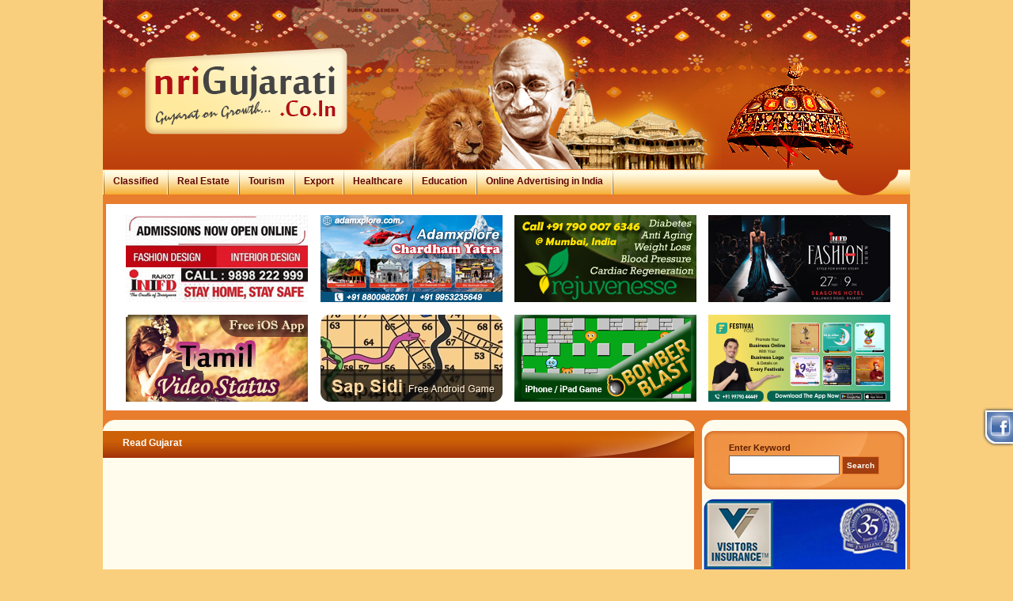

--- FILE ---
content_type: text/html
request_url: https://www.nrigujarati.co.in/16/readgujbanner/times-of-india.html
body_size: 10659
content:
<!DOCTYPE html PUBLIC "-//W3C//DTD XHTML 1.0 Transitional//EN" "http://www.w3.org/TR/xhtml1/DTD/xhtml1-transitional.dtd">
<html xmlns="http://www.w3.org/1999/xhtml">
<head>
<meta http-equiv="Content-Type" content="text/html; charset=utf-8"/>
<title>NriGujarati</title>
	<link rel="canonical" href="https://www.nrigujarati.co.in/16/readgujbanner/times-of-india.html" />
<meta name="description" content="NriGujarati"/>
<meta name="keywords" content="NriGujarati"/>
<meta name="verify-v1" content="R3hA/IHk6Y/9oZQ0LlkK0edeTqiCMKHwJGXGSZ3zO9A="/>
<link href="../../css/css.css" rel="stylesheet" type="text/css"/>
<link href="../../css/calendar-win2k-1.css" rel="stylesheet" type="text/css"/>
<script type="text/JavaScript" src="../../js/login.js"></script>
<script language="javascript" src="../../js/calendar.js"></script>
<script language="javascript" src="../../js/calendar-en.js"></script>
<script language="javascript" src="../../js/calendar-setup.js"></script>
<script language="javascript">
function callallfunction()
{
	//changeImg('0');
	//changeBid();
	changeRightAd1();
	changeRightAd2();
	changeRightAd3();
	//changeleftkhanaAd1();
	//changeleftkhanaAd2();
}
</script>
</head>
<body onload="callallfunction();">
<div class="shp_side_button1"><a href="http://www.facebook.com/nrigujarati.co.in" target="_blank"><img src="../../images/facebook-icon.png" border="0"/></a></div>
<!--<div class="HappyUttarayan"></div>-->
<!--<div class="ValentineDay"></div>-->
<!--<div class="HappyHoli"></div>-->
	<!--div class="MarryChristmas"></div>
	<div class="HappyUttarayan"></div-->
	<div id="SiteContainer">
	  	<div class="Header">
			<div class="RightUmbrella"></div>
	  	  	<a href="/"><div class="Logo"></div></a>
			<!--<div class="Diwali"><a href="http://www.nrigujarati.co.in/Topic/530/1/makar-sankranti-festival-2013-uttarayan-festival-in-gujarat-2013-dates.html" target="_blank"><img src="https://www.nrigujarati.co.in/images/happyuttarayan.png" width="149" height="214" alt="happyuttarayan" title="happyuttarayan" border="0" /></a></div>-->
		 <!--  <div class="Diwali" style="right:280px; top:0px;"><a href="http://www.nrigujarati.co.in/Topic/275/1/diwali-holidays-2012-diwali-holiday-calendar-india.html" target="_blank"><img src="https://www.nrigujarati.co.in/images/happy-diwali.gif" width="125" height="103" alt="Happy  Diwali" title="Happy Diwali" border="0" /></a></div>	-->
    <div class="HeaderImage"></div>
			<div class="MenuBg">
		   <!--div class="contactid"><a href="#"><img src="https://www.nrigujarati.co.in/images/contact-id-img.png" alt="" border="0" usemap="#Map" />
        <map name="Map">
          <area shape="rect" coords="23,14,306,34" href="http://www.nrigujarati.co.in/Topic/289/1/vilasrao-deshmukh-died-today-latest-news-2012-at-chennai.html" target="_blank">
          <area shape="rect" coords="325,15,529,34" href="http://www.nrigujarati.co.in/Topic/290/1/vilasrao-deshmukh-died-former-maharashtra-chief-minister-of-congress.html" target="_blank">
        </map>
	</a></div-->
			<div class="CorporateTopLeft">&nbsp;</div>
				<div class="TopMenu">
					<img src="../../images/menu-pipe.gif" alt="Nri Gujarati" class="ImgMiddle"/>
					<a class="MenuText" href="../../classified.html" target="_blank">Classified</a>
					<img src="../../images/menu-pipe.gif" alt="Nri Gujarati" class="ImgMiddle"/>
					<a class="MenuText" href="../../realestate.html" target="_blank">Real Estate</a>
					<img src="../../images/menu-pipe.gif" alt="Nri Gujarati" class="ImgMiddle"/>
					<a class="MenuText" href="../../tourism.html" target="_blank">Tourism</a>
					<img src="../../images/menu-pipe.gif" alt="Nri Gujarati" class="ImgMiddle"/>
					<a class="MenuText" href="../../export.html" target="_blank">Export</a>
					<img src="../../images/menu-pipe.gif" alt="Nri Gujarati" class="ImgMiddle"/>
					<a class="MenuText" href="../../healthcare.html" target="_blank">Healthcare</a>
					<img src="../../images/menu-pipe.gif" alt="Nri Gujarati" class="ImgMiddle"/> 
					<!--<a class="MenuText" href="https://www.nrigujarati.co.in/matrimonial/" target="_blank">Matrimonial</a> !-->
					<a class="MenuText" href="../../education.html" target="_blank">Education</a>
					<img src="../../images/menu-pipe.gif" alt="Nri Gujarati" class="ImgMiddle"/>
					<a class="MenuText" href="../../online-advertising-in-india-internet-marketing-web-digital.html" target="_blank">Online Advertising in India</a>
					<img src="../../images/menu-pipe.gif" alt="Nri Gujarati" class="ImgMiddle"/>
                      <!-- <img src="https://www.nrigujarati.co.in/images/menu-pipe.gif" alt="Nri Gujarati" class="ImgMiddle" />
        <a class="MenuText" href="http://www.nrigujarati.co.in/realestate/2/propertydevelopers/ahmedabad_builders.html"  target="_blank">Property in Ahmedabad</a>-->
					<!--<img src="https://www.nrigujarati.co.in/images/menu-pipe.gif" alt="Nri Gujarati" class="ImgMiddle" />
					<a class="MenuText" href="https://www.nrigujarati.co.in/shopping/" target="_blank">Shopping</a>-->
				  </div>
			</div>
		</div>
		<div id="AllColum">
			<div class="topfouradvertisebanner">
  <table width="100%" cellpadding="0" border="0" cellspacing="1" align="center" style="border:none">
    <tr>
      <td width="25%" align="center">
	 	<script type="text/javascript">
			var startmit=0
			var endmit
			function changeAds_right_lastMit()
			{
										if (startmit%5==0)
						{
							html = '<a href="http://www.visitorsinsurance.com/?utm_source=website_name&utm_medium=banner&utm_campaign=visins" target="_blank"><img border="0" src="https://www.nrigujarati.co.in/ads_image/usa1.jpg" width="230" height="110" title="Parents Visiting USA"/></a>';
							document.getElementById("right_lastmit").innerHTML = html;
						}
												if (startmit%5==1)
						{
							html = '<a href="http://www.visitorsinsurance.com/?utm_source=website_name&utm_medium=banner&utm_campaign=visins" target="_blank"><img border="0" src="https://www.nrigujarati.co.in/ads_image/usa2.png" width="230" height="110" title="Parents Visiting USA"/></a>';
							document.getElementById("right_lastmit").innerHTML = html;
						}
												if (startmit%5==2)
						{
							html = '<a href="http://www.visitorsinsurance.com/?utm_source=website_name&utm_medium=banner&utm_campaign=visins" target="_blank"><img border="0" src="https://www.nrigujarati.co.in/ads_image/usa3.png" width="230" height="110" title="Parents Visiting USA"/></a>';
							document.getElementById("right_lastmit").innerHTML = html;
						}
												if (startmit%5==3)
						{
							html = '<a href="http://www.visitorsinsurance.com/?utm_source=website_name&utm_medium=banner&utm_campaign=visins" target="_blank"><img border="0" src="https://www.nrigujarati.co.in/ads_image/usa4.png" width="230" height="110" title="Parents Visiting USA"/></a>';
							document.getElementById("right_lastmit").innerHTML = html;
						}
												if (startmit%5==4)
						{
							html = '<a href="http://www.visitorsinsurance.com/?utm_source=website_name&utm_medium=banner&utm_campaign=visins" target="_blank"><img border="0" src="https://www.nrigujarati.co.in/ads_image/usa5.png" width="230" height="110" title="Parents Visiting USA"/></a>';
							document.getElementById("right_lastmit").innerHTML = html;
						}
										startmit=startmit+1
				endmit=setTimeout("changeAds_right_lastMit()",7000);
			}
		</script>
		<span id="right_lastmit" style="height:122px;"></span>
		<script>//changeAds_right_lastMit();</script> 
          <a href="http://inifdrajkot.in/" target="_blank"> <img src="../../ads_image/inifd.png" alt="Likeit"/> </a>
      </td>
      <td width="25%" align="center">
	  			<script type="text/javascript">
			var startAshiana=0
			var endAshiana
			function change_Ashiana_Ad()
			{
									if (startAshiana%6==0)
					{
						html = '<a href="http://www.ahmedabad.hyatthotels.hyatt.com/en/hotel/activities/hotel-activities/Spa.html?src=AMDHY_web_NRIGUJARATI" target="_blank"><img border="0" src="https://www.nrigujarati.co.in/ads_image/230x110-PARK-HYATT.jpg" width="230" height="110" title="HYATT AHMEDABAD"/></a>';
						document.getElementById("AshianaAdPart").innerHTML = html;
					}
										if (startAshiana%6==1)
					{
						html = '<a href="http://www.ahmedabad.hyatthotels.hyatt.com/en/hotel/activities/hotel-activities/Spa.html?src=AMDHY_web_NRIGUJARATI" target="_blank"><img border="0" src="https://www.nrigujarati.co.in/ads_image/230x110-PARK-HYATT.jpg" width="230" height="110" title="HYATT AHMEDABAD"/></a>';
						document.getElementById("AshianaAdPart").innerHTML = html;
					}
								startAshiana=startAshiana+1
			endAshiana=setTimeout("change_Ashiana_Ad()",7000);
			}
			</script>
			<span id="AshianaAdPart" style="height:122px;"></span>
			<script>
				//change_Ashiana_Ad();
			</script>
            <a href="https://www.adamxplore.com/" target="_blank"> <img src="../../ads_image/adamxplore.png" alt="Char Dham Yatra" title="Char Dham Yatra"/> </a>
      </td>	   <td width="25%" align="center">
      <!--<a href="https://www.visitorsinsurance.com/" target="_blank"> <img src="https://www.nrigujarati.co.in/ads_image/usa.jpg" alt="Visitor Insurrance" title="Visitor Insurrance" /> </a>-->
					<script type="text/javascript">
			var startmitt=0
			var endmitt
			function changeAds_right_lastMitt()
			{
								if (startmitt%5==0)
					{
						html = '<a href="http://www.visitorsinsurance.com/?utm_source=website_name&utm_medium=banner&utm_campaign=visins" target="_blank"><img border="0" src="https://www.nrigujarati.co.in/ads_image/usa1.jpg" width="230" height="110" title="Parents Visiting USA"/></a>';
						document.getElementById("right_lastmitt").innerHTML = html;
					}
										if (startmitt%5==1)
					{
						html = '<a href="http://www.visitorsinsurance.com/?utm_source=website_name&utm_medium=banner&utm_campaign=visins" target="_blank"><img border="0" src="https://www.nrigujarati.co.in/ads_image/usa2.png" width="230" height="110" title="Parents Visiting USA"/></a>';
						document.getElementById("right_lastmitt").innerHTML = html;
					}
										if (startmitt%5==2)
					{
						html = '<a href="http://www.visitorsinsurance.com/?utm_source=website_name&utm_medium=banner&utm_campaign=visins" target="_blank"><img border="0" src="https://www.nrigujarati.co.in/ads_image/usa3.png" width="230" height="110" title="Parents Visiting USA"/></a>';
						document.getElementById("right_lastmitt").innerHTML = html;
					}
										if (startmitt%5==3)
					{
						html = '<a href="http://www.visitorsinsurance.com/?utm_source=website_name&utm_medium=banner&utm_campaign=visins" target="_blank"><img border="0" src="https://www.nrigujarati.co.in/ads_image/usa4.png" width="230" height="110" title="Parents Visiting USA"/></a>';
						document.getElementById("right_lastmitt").innerHTML = html;
					}
										if (startmitt%5==4)
					{
						html = '<a href="http://www.visitorsinsurance.com/?utm_source=website_name&utm_medium=banner&utm_campaign=visins" target="_blank"><img border="0" src="https://www.nrigujarati.co.in/ads_image/usa5.png" width="230" height="110" title="Parents Visiting USA"/></a>';
						document.getElementById("right_lastmitt").innerHTML = html;
					}
								startmitt=startmitt+1
			endmitt=setTimeout("changeAds_right_lastMitt()",7000);
			}
			</script>
			<span id="right_lastmitt" style="height:122px;"></span>
			<script>
				//changeAds_right_lastMitt();
			</script>
            <a href="https://rejuvenesse.in/" target="_blank"> <img src="../../ads_image/Master_Option_11_copy.png" alt="Rejuvenesse" title=""/> </a>
	  </td>
      <td width="25%" align="center">
	<script type="text/javascript">
		var startmjitt=0
		var endmjitt
		function changeAds_right_ramoji()
		{
						if (startmjitt%2==0)
				{
					html = '<a href="../../Topic/4573/1/fashion-mantra-lifestyle-exhibition-in-rajkot-at-imperial-palace-on-21-22-march-2016.html" target="_blank"><img border="0" src="https://www.nrigujarati.co.in/ads_image/fashion_mantra_1.jpg" width="230" height="110" title="Fashion Mantra"/></a>';
					document.getElementById("right_lastmjitt").innerHTML = html;
				}
								if (startmjitt%2==1)
				{
					html = '<a href="../../Topic/4572/1/fashion-mantra-lifestyle-exhibition-in-2016-ahmedabad-at-karnavati-club-on-18-19-march.html" target="_blank"><img border="0" src="https://www.nrigujarati.co.in/ads_image/fashion_mantra_2.jpg" width="230" height="110" title="Fashion Mantra"/></a>';
					document.getElementById("right_lastmjitt").innerHTML = html;
				}
						startmjitt=startmjitt+1
		endmjitt=setTimeout("changeAds_right_ramoji()",7000);
		}
		</script>
		<span id="right_lastmjitt" style="height:122px;"></span>
		<script>
			//changeAds_right_ramoji();
		</script>
		<a href="https://www.facebook.com/events/193375460271890" target="_blank"> <img src="../../ads_image/nri banner copy.jpg" alt="INIFD Rajkot Fashion Show" title=""/> </a>
		<!--<a href="https://play.google.com/store/apps/details?id=com.mazerunnergamekidspuzzlefree" target="_blank"> <img src="images/Maze_Game.jpg" alt="MAZE GAME" title="MAZE GAME" /> </a>-->
      </td>
    </tr>
  </table>
  <div class="clear"></div>
  <div class="toptwoadvertisement">
    <table width="100%" cellpadding="0" border="0" cellspacing="1" align="center" style="border:none">
      <tr>
        <td width="25%" align="center">
		  			<script type="text/javascript">
			var startjitt=0
			var endjitt
			function changeAds_right_swarn()
			{
								if (startjitt%3==0)
					{
						html = '<a href="../../Topic/4827/1/fashion-mantra-lifestyle-exhibition-2017-schedule-date-and-venue-details.html" target="_blank"><img border="0" src="https://www.nrigujarati.co.in/ads_image/2.jpg" title="Fashion Mantra 2016"/></a>';
						document.getElementById("right_swarn").innerHTML = html;
					}
										if (startjitt%3==1)
					{
						html = '<a href="../../Topic/4812/1/vivah-festival-2017-in-rajkot-jupiter-group-present-the-grand-wedding-exhibition.html" target="_blank"><img border="0" src="https://www.nrigujarati.co.in/ads_image/1-3.jpg" title="Vivah Festival 2017"/></a>';
						document.getElementById("right_swarn").innerHTML = html;
					}
										if (startjitt%3==2)
					{
						html = '<a href="../../Topic/4856/1/svum-2017-international-trade-show-in-rajkot-gujarat-explore-shaurashtra-and-kutch.html" target="_blank"><img border="0" src="https://www.nrigujarati.co.in/ads_image/svum_2017.jpg" title="SVUM 2017"/></a>';
						document.getElementById("right_swarn").innerHTML = html;
					}
								startjitt=startjitt+1
			endjitt=setTimeout("changeAds_right_swarn()",7000);
			}
			</script>
			<span id="right_swarn" style="height:122px;"></span>
			<script>//changeAds_right_swarn();</script>
           <a href="https://itunes.apple.com/us/app/tamil-status-video/id1437449273?mt=8" target="_blank"> <img src="../../ads_image/Tamil Status Video - Nri Banner copy.png" alt="Tamil Status Video" title="Tamil Status Video"/> </a>
	</td>
     <td width="25%" align="center"><a href="https://play.google.com/store/apps/details?id=com.SnakeandLadder_SapSidi&amp;hl=en" target="_blank"> <img src="../../ads_image/Sap Sidi Game.jpg" alt="Saap Sidi" title="sap sidi"/> </a>
     </td>
        <td width="25%" align="center">
			<script type="text/javascript">
			var startindex=0
			var endindex
			function change_My_Ads()
			{
								if (startindex%2==0)
					{
						html = '<a href="https://play.google.com/store/apps/details?id=bomberBlast.BombermanGameClassic.FreeDownload" target="_blank"><img border="0" src="https://www.nrigujarati.co.in/ads_image/banner.png" width="230" height="110" title="Android Game"/></a>';
						document.getElementById("second_row_third").innerHTML = html;
					}
										if (startindex%2==1)
					{
						html = '<a href="https://itunes.apple.com/us/app/bomber-blast-bomberman-game/id1183691909?ls=1&mt=8" target="_blank"><img border="0" src="https://www.nrigujarati.co.in/ads_image/IOSbanner.png" width="230" height="110" title="iPhone / iPad Game"/></a>';
						document.getElementById("second_row_third").innerHTML = html;
					}
								startindex=startindex+1
			endindex=setTimeout("change_My_Ads()",7000);
			}
			</script>
			<span id="second_row_third" style="height:122px;"></span>
			<script>//change_My_Ads();</script>
			<a href="https://itunes.apple.com/us/app/bomber-blast-bomberman-game/id1183691909?ls=1&amp;mt=8" target="_blank">
				<img src="../../ads_image/IOSbanner.png" title="iPhone / iPad Game"/>
			</a>
		</td>
		<td width="25%" align="center">
		<!--<a href="http://www.nrigujarati.co.in/Topic/874/1/indiseo-event-ahmedabad-2013-digital-marketing-social-media-summit.html" target="_blank"> <img src="https://www.nrigujarati.co.in/ads_image/indiginext2013banner.png" alt="" title="" /> </a> -->
		<!--<a href="http://ahmedabad.hyatthotels.hyatt.com/en/hotel/home.html" target="_blank"> <img src="https://www.nrigujarati.co.in/ads_image/hayyata.jpg" alt="" title="" /> </a> -->
		<!--<a href="http://www.nrigujarati.co.in/Topic/1717/1/season-4-lifestyle-exhibition-by-orchid-events-exhibitions-at-rajkot.html" target="_blank"> <img src="ads_image/rakhi-banner1.png" alt="Viram" title="Viram" /> </a>-->
			<!--<div class="advertisediv" style="background-color:#001A36">
			<script async src="//pagead2.googlesyndication.com/pagead/js/adsbygoogle.js"></script>
			    <ins class="adsbygoogle"
				 style="display:inline-block;width:200px;height:90px"
				 data-ad-client="ca-pub-5758687872206922"
				 data-ad-slot="4541150053"></ins>
		   	<script>
		    	(adsbygoogle = window.adsbygoogle || []).push({});
		    	</script>
			</div>-->
			<!--<a href="http://www.nrigujarati.co.in/online-advertising-in-india-internet-marketing-web-digital.html" target="_blank"> <img src="ads_image/4.jpg" alt="NRI Gujarati" title="NRI Gujarati" /> </a>-->
			<a href="https://play.google.com/store/apps/details?id=com.app.festivalpost" target="_blank"> <img src="../../ads_image/1.png" alt="Festival Post"/> </a>
        	</td>
	  </tr>
    </table>
  </div>
      	 <div class="clear"></div>
	</div>
		</div>
<div id="AllColum">
<div id="Right"> <br/>
  <script>
		function showhide(id)
		{
			if(id == "searchsamaj")
			{
				document.getElementById("searchgoogle").style.display = "none";
				document.getElementById("searchguruji").style.display = "none";
				document.getElementById("searchsamaj").style.display = "block";
			}
			if(id == "searchgoogle")
			{
				document.getElementById("searchsamaj").style.display = "none";
				document.getElementById("searchguruji").style.display = "none";
				document.getElementById("searchgoogle").style.display = "block";
			}
			if(id == "searchguruji")
			{
				document.getElementById("searchsamaj").style.display = "none";
				document.getElementById("searchguruji").style.display = "block";
				document.getElementById("searchgoogle").style.display = "none";
			}
		}
		</script>
  <div class="HomeSearch">
    <table border="0" width="235" align="center" cellspacing="0" cellpadding="0">
      <tr>
        <td colspan="3" align="center">          <div id="searchsamaj">
            <!--<form name="frm1" action="https://www.nrigujarati.co.in/search_keyword.php"  method="post" style="display:inline;">
					<table>
						<tr>
							<td colspan="2" align="left"><b>Enter Keyword</b></td>
						</tr>
						<tr>
							<td>
							<input type="hidden" name="SearchKey" value="nri" />
							<input type="text" name="keyword" value="" class="inputnowidth"/></td>
							<td><input type="submit" value="Search" class="HomeSearchBut" /></td>
						</tr>
					</table>
				</form>-->
            <form action="../../googlecustom.html" id="cse-search-box" style="display:inline;">
              <div align="center">
                <table>
                  <tr>
                    <td colspan="2" align="left"><b>Enter Keyword</b></td>
                  </tr>
                  <tr>
                    <td><input type="hidden" name="SearchKey" value="google"/>
                      <input type="hidden" name="cx" value="017803139281573751931:zsbg0gtfogq"/>
                      <input type="hidden" name="cof" value="FORID:11"/>
                      <input type="hidden" name="ie" value="UTF-8"/>
                      <input type="text" name="q" value="" class="google_serach"/>
                      <input type="submit" name="sa" class="searchinput" value="Search"/>
                      <script type="text/javascript" src="http://www.google.com/jsapi"></script>
                      <script type="text/javascript">google.load("elements", "1", {packages: "transliteration"});</script>
                      <script type="text/javascript" src="http://www.google.com/cse/t13n?form=cse-search-box&amp;t13n_langs=en"></script>
                      <script type="text/javascript" src="http://www.google.com/cse/brand?form=cse-search-box&amp;lang=en"></script>
                    </td>
                  </tr>
                </table>
              </div>
            </form>
          </div>
          <div id="searchgoogle" style="display:none;">
            <form action="../../googlecustom.html" id="cse-search-box" style="display:inline;">
              <div align="center">
                <table>
                  <tr>
                    <td colspan="2" align="left"><b>Enter Keyword</b></td>
                  </tr>
                  <tr>
                    <td><input type="hidden" name="SearchKey" value="google"/>
                      <input type="hidden" name="cx" value="017803139281573751931:zsbg0gtfogq"/>
                      <input type="hidden" name="cof" value="FORID:11"/>
                      <input type="hidden" name="ie" value="UTF-8"/>
                      <input type="text" name="q" value="" class="google_serach"/>
                      <input type="submit" name="sa" class="searchinput" value="Search"/>
                      <script type="text/javascript" src="http://www.google.com/jsapi"></script>
                      <script type="text/javascript">google.load("elements", "1", {packages: "transliteration"});</script>
                      <script type="text/javascript" src="http://www.google.com/cse/t13n?form=cse-search-box&amp;t13n_langs=en"></script>
                      <script type="text/javascript" src="http://www.google.com/cse/brand?form=cse-search-box&amp;lang=en"></script>
                    </td>
                  </tr>
                </table>
              </div>
            </form>
          </div>
          <div id="searchguruji" style="display:none;">
            <form action="../../gurujicustom.html" method="get" style="display:inline;">
              <div align="center">
                <table>
                  <tr>
                    <td colspan="2" align="left"><b>Enter Keyword</b></td>
                  </tr>
                  <tr>
                    <td><input type="hidden" name="SearchKey" value="guruji"/>
                      <input type="hidden" name="client" id="client" value="nrigujarati.co.in"/>
                      <input type="hidden" name="site" id="site" value="nrigujarati.co.in"/>
                      <input type="hidden" name="cfeed" value="tw;TB:0;RBG:#F19548;LC:#5F0704;"/>
                      <input type="text" name="q" value="" class="inputnowidth"/>
                    </td>
                    <td><input type="submit" value="Search" class="HomeSearchBut"/></td>
                  </tr>
                </table>
              </div>
            </form>
          </div></td>
      </tr>
      <!--<tr>
				<td nowrap="nowrap" colspan="2">
					<input type="radio" name="search1" value="nri"  onclick="showhide('searchsamaj')" />Nrigujarati
					<input type="radio" name="search1" value="google"  onclick="showhide('searchgoogle')" />Google
					<input type="radio" name="search1" value="guruji"  onclick="showhide('searchguruji')" />Guruji
				</td>
		 </tr>-->
    </table>
  </div>
  <br/>
  <script type="text/javascript">
/*	var a=0
	var b
	function changeImg(a)
	{
		if (a==1)
		{
			document.getElementById('sld').style.display = 'none';
			document.getElementById('sld1').style.display = 'block';
			a=0;
		}
		else
		{
			document.getElementById('sld').style.display = 'block';
			document.getElementById('sld1').style.display = 'none';
			a=a+1
		}
		b=setTimeout("changeImg("+a+")",10000)
	}*/
</script>
  <div>
        <script type="text/javascript">
						var start1=0
						var end1
						function changeRightAd1()
						{
																if (start1%2==0)
									{
										html = '<a href="https://www.visitorsinsurance.com/?utm_campaign=visins&utm_source=website_name&utm_medium=banner++" target="_blank"><img border="0" src="https://www.nrigujarati.co.in/ads_image/333_l.jpg" /></a>';
										document.getElementById("RightAd1").innerHTML = html;
									}
																		if (start1%2==1)
									{
										html = '<a href="../../addclick_AdsId-122.html" target="_blank"><img border="0" src="https://www.nrigujarati.co.in/ads_image/122_l.jpg" /></a>';
										document.getElementById("RightAd1").innerHTML = html;
									}
																start1=start1+1
							end1=setTimeout("changeRightAd1()",10000)
						}
					</script>
    <div id="RightAd1" style="height:204px;"> </div>
  </div>
      <script type="text/javascript">
						var start2=0
						var end2
						function changeRightAd2()
						{
																if (start2%1==0)
									{
										html = '<a href="https://rejuvenesse.in/" target="_blank"><img border="0" src="https://www.nrigujarati.co.in/ads_image/340_l.png" /></a>';
										document.getElementById("RightAd2").innerHTML = html;
									}
																start2=start2+1
							end2=setTimeout("changeRightAd2()",10000)
						}
					</script>
  <div class="RightAdd2" style="height:150px;">
    <div id="RightAd2"> </div>
    <!--<a href="https://www.nrigujarati.co.in/addclick.php?AdsId=" target="_blank">
						<img border="0" src="https://www.nrigujarati.co.in/show_image.php?File=ads_image/&Width=255&Height=131&T=photos&Fld=Photo_Id" alt="" />
					</a>-->
    <!--<a href="http://www.eaglecorporate.com" target="_blank" ><img border="0" src="https://www.nrigujarati.co.in/show_image.php?File=ads_image/eagle.jpg&Width=255&Height=150&T=photos&Fld=Photo_Id" alt="" /></a>-->
  </div>
    <script type="text/javascript">
						var start3=0
						var end3
						function changeRightAd3()
						{
																if (start3%3==0)
									{
										html = '<a href="../../addclick_AdsId-134.html" target="_blank"><img border="0" src="https://www.nrigujarati.co.in/ads_image/134_l.jpg" /></a>';
										document.getElementById("RightAd3").innerHTML = html;
									}
																		if (start3%3==1)
									{
										html = '<a href="http://vashikaranspecialistinindia.com/" target="_blank"><img border="0" src="https://www.nrigujarati.co.in/ads_image/242_l.jpg" /></a>';
										document.getElementById("RightAd3").innerHTML = html;
									}
																		if (start3%3==2)
									{
										html = '<a href="../../addclick_AdsId-13.html" target="_blank"><img border="0" src="https://www.nrigujarati.co.in/ads_image/13_l.jpg" /></a>';
										document.getElementById("RightAd3").innerHTML = html;
									}
																start3=start3+1
							end3=setTimeout("changeRightAd3()",10000)
						}
				</script>
  <div class="RightAdd2">
    <div id="RightAd3" style="height:95px;"> </div>
    <!--<a href="https://www.nrigujarati.co.in/addclick.php?AdsId=" target="_blank">
						<img border="0" src="https://www.nrigujarati.co.in/show_image.php?File=ads_image/&Width=255&Height=95&T=photos&Fld=Photo_Id" alt="" />
					</a>-->
  </div>
  <!--<br />
				<div id="sld"><a href="https://www.nrigujarati.co.in/matrimonial/" target="_blank"><img border="0" s src="https://www.nrigujarati.co.in/images/matrimonial.jpg" alt="Add Here" /></a></div>
				<div id="sld1" style="display:none;"><a href="https://www.nrigujarati.co.in/classified/" target="_blank"><img border="0" s src="https://www.nrigujarati.co.in/images/classified.jpg" alt="Add Here" /></a></div>-->
  <div class="JayHo">
    <div class="JayHoBtn"> <a href="../../jayho.html"><img src="../../images/jay-ho2.jpg" alt="Jat Ho" border="0"/></a> </div>
  </div>
      <script type="text/javascript">
						var start121=0
						var end121
						function changeRightAd4()
						{
																if (start121%3==0)
									{
										html1 = '<a href="https://santoshikrupajyotish.com/" target="_blank"><img border="0" src="https://www.nrigujarati.co.in/ads_image/309_l.jpg" /></a>';
										document.getElementById("RightAd4").innerHTML = html1;
									}
																		if (start121%3==1)
									{
										html1 = '<a href="http://ww25.farsankart.com/?subid1=20241001-1713-2902-b1a7-ebb9564c67b7" target="_blank"><img border="0" src="https://www.nrigujarati.co.in/ads_image/311_l.jpg" /></a>';
										document.getElementById("RightAd4").innerHTML = html1;
									}
																		if (start121%3==2)
									{
										html1 = '<a href="https://astrologergujarat.com/" target="_blank"><img border="0" src="https://www.nrigujarati.co.in/ads_image/334_l.jpg" /></a>';
										document.getElementById("RightAd4").innerHTML = html1;
									}
																start121=start121+1
							end121=setTimeout("changeRightAd4()",10000)
						}
				</script>
    <div class="RightAdd2">
    <div id="RightAd4" style="height:95px;"> </div>
  </div>
    <br/>
  <div><a href="../../fanclub.html"><img border="0" src="../../images/fun-club.jpg" alt="Add Here"/></a></div>
  <br/>
  <script id="mNCC" language="javascript">  medianet_width='250'; medianet_height= '250';  medianet_crid='207532659';</script>
  <script id="mNSC" src="../../nmedianet_cid-8CU1HMF6Q.js" language="javascript"></script>
  <!--<script type="text/javascript"><!--
				google_ad_client = "ca-pub-5758687872206922";
				/* NRI 250 x 250 */
				google_ad_slot = "4745368457";
				google_ad_width = 250;
				google_ad_height = 250;
				</script>
				<script type="text/javascript" src="http://pagead2.googlesyndication.com/pagead/show_ads.js">
				</script>-->
  <div><img src="../../images/right-bot-con.gif" alt="Nri Gujarati"/></div>
  	<!--    <div class="topcorner"></div>-->
   <!--<div class="bannermiddlewhitebg"> <a href="https://www.ashianahousing.com/projects/ashiana-navrang-halol-godhra-road-halol-gujarat/?utm_source=banner&utm_medium=fixed-cost&utm_campaign=nri-gujarati-master-head" target="_blank"><img src="ads_image/AshianaHousingLargeBanner.jpg" border="0" title="Ashiana Housing"/></a> </div>-->
<!--   <div class="bannermiddlewhitebg"> <a href="https://www.ashianahousing.com/projects/halol-landing-page/?utm_source=NriGujarati&utm_medium=Banner&utm_campaign=NavrangHalol" target="_blank"><img src="https://www.nrigujarati.co.in/ads_image/aashiyana225x600.jpg" border="0" title="Ashiana Housing"/></a> </div>-->
<!--  <div class="bottomcorner"></div>-->
  </div>
<script language="javascript">
						showhide('searchsamaj');
						//changeRightAd1();
			//SchangeAds_right_last();
			changeRightAd2();
			changeRightAd3();
			changeRightAd4();
			</script>
	<div id="CenterSub">
	<div class="CenterBot">
		<div class="CenterRightTopCon"></div>
		<div class="CenterLeftTopCon"></div>
	</div>
	<div class="CenterHeightSub">
		<div class="CenterTitleBg">
			<div class="CenterTitle">Read Gujarat</div>
		</div>
        <div class="bannerH">
						   	<div style="float:left; margin-left:36px; margin-bottom:10px;">
						    <script type="text/javascript">
							google_ad_client = "ca-pub-5758687872206922";
							/* NRI -336 x 280 1 Image */
							google_ad_slot = "1626144853";
							google_ad_width = 336;
							google_ad_height = 280;
							</script>
							<script type="text/javascript" src="http://pagead2.googlesyndication.com/pagead/show_ads.js"></script>
							</div>
							<div style="float:right; margin-bottom:20px;margin-top:0px;margin-right:68px;">
							<script type="text/javascript">
							google_ad_client = "ca-pub-5758687872206922";
							/* NRI - 200 x 9 - 1 */
							google_ad_slot = "4300409650";
							google_ad_width = 200;
							google_ad_height = 90;
							</script>
							<script type="text/javascript" src="http://pagead2.googlesyndication.com/pagead/show_ads.js"></script>
	                        </div>
							<div style="float:right; margin-top:20px;margin-top:60px; margin-right:68px;">
							<script type="text/javascript">
							google_ad_client = "ca-pub-5758687872206922";
							/* NRI - 200 x 90 - 2 */
							google_ad_slot = "7253876059";
							google_ad_width = 200;
							google_ad_height = 90;
							</script>
							<script type="text/javascript" src="http://pagead2.googlesyndication.com/pagead/show_ads.js"></script>
							</div>	
								<!--<div style="float:left; width:664px; margin-left:20px; margin-bottom:10px;">
								<div style="float:left; width:336px;">
									<div >
									<script type="text/javascript"><!--
									google_ad_client = "ca-pub-5758687872206922";
									/* NRI -336 x 280 1 Image */
									google_ad_slot = "1626144853";
									google_ad_width = 336;
									google_ad_height = 280;
									</script>
									<script type="text/javascript" src="http://pagead2.googlesyndication.com/pagead/show_ads.js"></script>
									</div>
									<div style="float:left; margin-top:20px; margin-left:15px;">
									<script type="text/javascript">
									google_ad_client = "ca-pub-5758687872206922";
									/* NRI - 200 x 9 - 1 */
									google_ad_slot = "4300409650";
									google_ad_width = 200;
									google_ad_height = 90;
									</script>
									<script type="text/javascript" src="http://pagead2.googlesyndication.com/pagead/show_ads.js"></script>
									</div>
									<div style="float:left; margin-top:20px; margin-left:15px;">
									<script type="text/javascript">
									google_ad_client = "ca-pub-5758687872206922";
									/* NRI - 200 x 90 - 2 */
									google_ad_slot = "7253876059";
									google_ad_width = 200;
									google_ad_height = 90;
									</script>
									<script type="text/javascript" src="http://pagead2.googlesyndication.com/pagead/show_ads.js"></script>
									</div>
								</div>	
									<div style="float:right; width:300px; margin-left:10px;">
										<script async src="//pagead2.googlesyndication.com/pagead/js/adsbygoogle.js"></script>
										<ins class="adsbygoogle"
											 style="display:inline-block;width:300px;height:600px"
											 data-ad-client="ca-pub-5758687872206922"
											 data-ad-slot="5297303652"></ins>
										<script>
										(adsbygoogle = window.adsbygoogle || []).push({});
										</script>
									</div>
							</div>-->
																								<div align="center" style="margin-top:10px; width:100%; text-align:center; margin-bottom:10px; ">
									<script async src="https://pagead2.googlesyndication.com/pagead/js/adsbygoogle.js"></script>
									<!-- NRI - 728 X 90 - 3 -->
									<ins class="adsbygoogle" style="display:inline-block;width:728px;height:90px" data-ad-client="ca-pub-5758687872206922" data-ad-slot="9843424453"></ins>
									<script>
									(adsbygoogle = window.adsbygoogle || []).push({});
									</script>
								</div>
								</div>
										<div class="NewsText">
		  <div align="left" class="NewsText">
		  		    <table width="100%" cellspacing="0" cellpadding="0">
			  <tr>
				<td width="17"><img src="../../images/samaj-left-top-con.gif" alt="Nir Gujarati" width="17" height="41"/></td>
				<td class="CatTitleBg"><span class="WhiteTitle"><a href="../../5/readgujarat/english-newspapers---magazines-worldwide.html" style="color: rgb(255, 255, 255); text-decoration: none;">English Newspapers & Magazines Worldwide</a>&nbsp;&raquo;&nbsp;Times of India</span>			  </td>
				<td width="17"><img src="../../images/samaj-right-top-con.gif" alt="Nir Gujarati" width="17" height="41"/></td>
			  </tr>
			  <tr><td colspan="3" class="CatMidBox">
			   <table width="100%">
			      <tr>
					  <td width="20%" align="left" valign="top">URL</td>
					  <td width="2%" align="center" valign="top">:</td>
					  <td width="78%" align="left" valign="top">http://timesofindia.indiatimes.com	</td>
				  </tr>
				  <tr>
					  <td width="20%" align="left" valign="top">Logo</td>
					  <td width="2%" align="center" valign="top">:</td>
					  <td width="78%" align="left" valign="top">
					  							<a href="http://timesofindia.indiatimes.com/" target="_blank"><img src="../../show_image.php-File-readguj_banner_images/16_Width-300-Height-300-T-photos-Fld-Photo_Id.jpg" alt="Jokes" class="DisplayImage"></a>
											  </td>
				  </tr>
				  <tr>
					  <td width="20%" align="left" valign="top">Description</td>
					  <td width="2%" align="center" valign="top">:</td>
					  <td width="78%" align="left" valign="top">	</td>
				  </tr>
				 </table>
			</td></tr>
			<tr>
				<td><img src="../../images/samaj-left-bot-con.gif" alt="Nir Gujarati" width="17" height="17"/></td>
				<td class="SamajBotLine">&nbsp;</td>
				<td><img src="../../images/samaj-right-bot-con.gif" alt="Nir Gujarati" width="17" height="17"/></td>
			  </tr>
			</table>
		</div>
		<br/><br/>
		<div align="center"><a href="../../5/readgujarat/english-newspapers---magazines-worldwide.html" class="link1">Back</a></div>
		</div>
	</div>
	<div class="CenterBot">
		<div class="CenterRightBotCon"></div>
		<div class="CenterLeftBotCon"></div>
	</div>
	</div>
</div>
<div class="Clear"></div>
<div id="Footer">
		<div class="VisiteAddBoxDefaultNew">
			<div style="width:180px; float:left;">
				<table border="0" cellpadding="0" cellspacing="0">
				<tr><td align="center">
					<script type="text/javascript" src="../../clocks/embed.js"></script>
					<script type="text/javascript" language="JavaScript">objGB=new Object;objGB.wtsclock="wtsclock001.swf";objGB.color="A53808";objGB.wtsid="IN";objGB.width=100;objGB.height=100;objGB.wmode="transparent";showClock(objGB);</script>
				</td></tr>
				<tr><td align="center" class="clock_text">
					Gujarat-India
				</td></tr>
				<tr><td align="center" class="clock_text">
					22nd July Monday				</td></tr>
					<tr><td>
					<div class="VisiterBoxBgDefaultNew">
					  Our Esteem Visitors
						<div class="VisiterNumber"> 
				79529534</div>
					  </div>
				</td></tr>
				</table>
			</div>
			  <div class="BotAddNew">
				<table width="728px" height="120px" align="center">
						<tr>
							<td width="100%" height="100%" align="center">
							<a href="../../online-advertising-in-india-internet-marketing-web-digital.html" target="_blank"><img src="../../Bottom_Ad_Images/1505220097_digital-marketing.jpg" title="999" alt="999" width="750" height="190" border="0"/></a> 
														<!--img src="images/common-banner.jpg" width="728" height="90" border="0" usemap="#Map" />
							<map name="Map" id="Map">
								<area shape="rect" coords="29,1,125,88" href="http://www.nrigujarati.co.in/classified/" target="_blank" />
								<area shape="rect" coords="165,2,282,86" href="http://www.nrigujarati.co.in/matrimonial/" target="_blank" />
								<area shape="rect" coords="329,2,434,87" href="http://www.nrigujarati.co.in/realestate/" target="_blank" />
								<area shape="rect" coords="482,1,578,88" href="http://www.nrigujarati.co.in/education/" target="_blank" />
								<area shape="rect" coords="621,2,711,88" href="http://www.nrigujarati.co.in/tourism/" target="_blank" />
							</map-->
						  </td>
						</tr>
					</table>
				</div>
		  </div>
			<div class="clear"></div>
			<div class="FooterTopCon">
				<div class="FooterRightTopCon"></div>
				<div class="FooterLeftTopCon"></div>
			</div>
			<div class="FooterAllLink">
				<div class="NriGujaratiLinkLeft">
					<div class="NriGujaratiPadding">
					<b>Nri Gujarati  </b>
					<ul>
						<!--<li><a class="BotLink" href="https://www.nrigujarati.co.in/">Home</a></li>
						<li><a class="BotLink" href="https://www.nrigujarati.co.in/aboutus.html">About Us</a></li>
						<li><a class="BotLink" href="https://www.nrigujarati.co.in/portal_services.html">Portal Services</a></li>
						<li><a class="BotLink" href="https://www.nrigujarati.co.in/press_release.html">Press Release</a></li>
						<li><a class="BotLink" href="https://www.nrigujarati.co.in/listphotoalbumpublic.html">Photo Gallery</a></li>
						<li><a class="BotLink" href="https://www.nrigujarati.co.in/ebrochure-and-eform.html">eBrochure & eForm</a></li>
						<li><a class="BotLink" href="https://www.nrigujarati.co.in/find_us.html">Find Us</a></li>
						<li><a class="BotLink" href="https://www.nrigujarati.co.in/fanclub.html">Gujarat Fan Club</a></li>-->
						<li><a class="BotLink" href="/">Home</a></li>
						<li><a class="BotLink" href="../../aboutus.html">About Us</a></li>
						<li><a class="BotLink" href="../../portal_services.html">Portal Services</a></li>
						<li><a class="BotLink" href="../../press_release.html">Press Release</a></li>
						<li><a class="BotLink" href="../../listphotoalbumpublic.html">Photo Gallery</a></li>
						<li><a class="BotLink" href="../../ebrochure-and-eform.html">eBrochure & eForm</a></li>
						<li><a class="BotLink" href="../../find_us.html">Find Us</a></li>
						<li><a class="BotLink" href="../../fanclub.html">Gujarat Fan Club</a></li>
					</ul>
				</div>
				</div><div class="NriGujaratiLink">
					<div class="NriGujaratiPadding">
				  <b>Premium Section</b>
				  <ul>
						<!--<li><a class="BotLink" href="https://www.nrigujarati.co.in/classified/" target="_blank">Classified</a></li>
						<li><a class="BotLink" href="https://www.nrigujarati.co.in/realestate/" target="_blank">Real Estate</a></li>
						<li><a class="BotLink" href="https://www.nrigujarati.co.in/export/">Export</a></li>
						<li><a class="BotLink" href="https://www.nrigujarati.co.in/tourism/">Tourism</a></li>
						<li><a class="BotLink" href="https://www.nrigujarati.co.in/healthcare/">Healthcare</a></li>
						<li><a class="BotLink" href="https://www.nrigujarati.co.in/education/education.html">Education</a></li>
						<li><a class="BotLink" href="https://www.nrigujarati.co.in/matrimonial/" target="_blank">Matrimonial</a></li>						
						<li><a class="BotLink" href="https://www.nrigujarati.co.in/shopping/">Shopping</a></li>-->
						<li><a class="BotLink" href="../../classified.html" target="_blank">Classified</a></li>
						<li><a class="BotLink" href="../../realestate.html" target="_blank">Real Estate</a></li>
						<li><a class="BotLink" href="../../export.html">Export</a></li>
						<li><a class="BotLink" href="../../tourism.html">Tourism</a></li>
						<li><a class="BotLink" href="../../healthcare.html">Healthcare</a></li>
						<li><a class="BotLink" href="../../education/education.html">Education</a></li>
						<li><a class="BotLink" href="../../matrimonial.html" target="_blank">Matrimonial</a></li>						
						<li><a class="BotLink" href="../../shopping.html">Shopping</a></li>
				</ul>
				 </div>
			 </div><div class="NriGujaratiLink">
			 	<div class="NriGujaratiPadding">
				  <b>Extreme Section</b>
				  	<ul>
						<!--<li><a class="BotLink" href="https://www.nrigujarati.co.in/khanakhazana/">Khana Khazana</a></li>
						<li><a class="BotLink" href="https://www.nrigujarati.co.in/knowledgeguru.html">Knowledge Guru</a></li>
						<li><a class="BotLink" href="https://www.nrigujarati.co.in/moretopic.html">Important Topics</a></li>
						<li><a class="BotLink" href="https://www.nrigujarati.co.in/healthcare.html">Health Care</a></li>
						<li><a class="BotLink" href="https://www.nrigujarati.co.in/temple_trust_organization.html">Temple/Trust/ Organization</a></li>
				  		<li><a class="BotLink" href="https://www.nrigujarati.co.in/finance.html">Finance</a></li>
						<li><a class="BotLink" href="https://www.nrigujarati.co.in/agriculture.html">Agriculture</a></li>
						<li><a class="BotLink" href="https://www.nrigujarati.co.in/placement/placementservices.html">Placement Services</a></li>-->
						<li><a class="BotLink" href="../../khanakhazana.html">Khana Khazana</a></li>
						<li><a class="BotLink" href="../../knowledgeguru.html">Knowledge Guru</a></li>
						<!--<li><a class="BotLink" href="https://www.nrigujarati.co.in/moretopic.html">Latest News</a></li>-->
           			    <li><a class="BotLink" href="../../latest-news.html">Latest News</a></li>
						<li><a class="BotLink" href="../../temple_trust_organization.html">Temples & Trusts</a></li>
						<li><a class="BotLink" href="../../womensspecial.html">Women's Special</a></li>
						<li><a class="BotLink" href="../../Gujarati-Celebrities.html">Gujarati Celebrities</a></li>
						<li><a class="BotLink" href="../../babyname.html">Gujarati Baby Names</a></li>
						<li><a class="BotLink" href="../../gujarati-business-tycoons.html">Gujarati Business Tycoons</a></li>
					</ul>
				 </div>
			 </div><div class="NriGujaratiLink">
			 	<div class="NriGujaratiPadding">
				  <b>Other Section</b>
				  <ul>
						<!--<li><a class="BotLink" href="https://www.nrigujarati.co.in/jayho.html">Gujarat Jay Ho...</a></li>!-->
						<li><a class="BotLink" href="../../jobs.html">Latest Jobs</a></li>
						<li><a class="BotLink" href="../../jokes.html">Picture Jokes </a></li>
						<li><a class="BotLink" href="../../your-site.html">NriGujarati Banners</a></li>
						<li><a class="BotLink" href="/" target="_blank">E-Catalogue</a></li>
						<li><a class="BotLink" href="../../campaign.html">Ad Campaigns</a></li>
						<!--<li><a class="BotLink" href="https://www.nrigujarati.co.in/egreetings.html">eGreetings</a></li>!-->
						<li><a class="BotLink" href="../../navratri-garba.html">Navratri Garba</a></li>
						<li><a class="BotLink" href="../../gujaratifood.html">Gujarati Food</a></li>
						<li><a class="BotLink" href="../../AdvertiseLogin.html">Advertiser Login</a> </li>
						<!--<li><a class="BotLink" href="https://www.nrigujarati.co.in/dedlydownload.html">Deadly Download </a></li>
						<li><a class="BotLink" href="https://www.nrigujarati.co.in/womensspecial.html">Women's Special</a></li>
						<li><a class="BotLink" href="https://www.nrigujarati.co.in/Gujarati-Celebrities.html">Gujarati Celebrities</a></li>
						<li><a class="BotLink" href="https://www.nrigujarati.co.in/spread-your-business.html">Spread your Business</a></li>
						<li><a class="BotLink" href="#">Launch Your Product</a></li>
						<li><a class="BotLink" href="https://www.nrigujarati.co.in/babyname.html">Gujarati Baby Names</a></li>
						<li><a class="BotLink" href="https://www.nrigujarati.co.in/government-of-gujarat.html">Government of Gujarat</a></li>
						<li><a class="BotLink" href="https://www.nrigujarati.co.in/gujarati-business-tycoons.html">Gujarati Business tycoons</a></li>-->
				</ul>
				</div>
			  </div><div class="NriGujaratiLink">
			  	<div class="NriGujaratiPadding">
					<b>Gujarat Special</b>
					<ul>
						<!--<li><a class="BotLink" href="https://www.nrigujarati.co.in/gujarati-samaj.html">Gujarati Samaj</a></li>
						<li><a class="BotLink" href="https://www.nrigujarati.co.in/gujaratglance.html">Gujarat at Glance</a></li>
						<li><a class="BotLink" href="https://www.nrigujarati.co.in/newspapers.html">Read Gujarat</a></li>
			            <li><a class="BotLink" href="https://www.nrigujarati.co.in/gujarativideo.html">Gujarati Video</a></li>
						<li><a class="BotLink" href="https://www.nrigujarati.co.in/festival-gujarat.html">Festival of Gujarat</a></li>
						<li><a class="BotLink" href="https://www.nrigujarati.co.in/gujaraticalendar.html">Gujarati Calendar</a></li>
						<li><a class="BotLink" href="https://www.nrigujarati.co.in/gujarati_sms_shayri.html">Gujarati SMS & Shayri</a></li>
						<li><a class="BotLink" href="https://www.nrigujarati.co.in/gujarati_articles.html">Gujarati Articles</a></li>-->
						<li><a class="BotLink" href="../../gujarati-samaj.html">Gujarati Samaj</a></li>
						<li><a class="BotLink" href="../../newspapers.html">Read Gujarat</a></li>
						<li><a class="BotLink" href="../../gujarativideo.html">Gujarati Video</a></li>
						<li><a class="BotLink" href="../../festival-gujarat.html">Festival of Gujarat</a></li>
						<li><a class="BotLink" href="../../gujaraticalendar.html">Gujarati Calendar</a></li>
						<li><a class="BotLink" href="../../gujarati_sms_shayri.html">Gujarati SMS & Shayri</a></li>
						<li><a class="BotLink" href="../../gujarati_articles.html">Gujarati Articles</a></li>
						<li><a class="BotLink" href="../../gujaratglance.html">Gujarat at Glance</a></li>
					</ul>
				</div>
				</div>
			</div>
			<!--<div style="float:right; position:relative; margin-top:-10px; margin-right:25px;"><a href="https://www.nrigujarati.co.in/corporate_launching.html"><img border="0" src="https://www.nrigujarati.co.in/images/corporate-launching.jpg"/></a></div>-->
			<!--<div class="inlinefooter">
				&nbsp;
				<b>Just Check It</b> : 
				<a class="BotLink" href="https://www.nrigujarati.co.in/jayho.html">Jay Ho...</a> | 
				<a class="BotLink" href="https://www.nrigujarati.co.in/gujaratislideshow.html">Gujarati Slide Show </a> |
				<a class="BotLink" href="https://www.nrigujarati.co.in/buy_tickets.html">Buy Tickets</a> |
				<a class="BotLink" href="https://www.nrigujarati.co.in/upcoming_events.html">Upcoming Events</a> |
				<a class="BotLink" href="https://www.nrigujarati.co.in/egreetings.html">eGreetings </a> |
				<a class="BotLink" href="https://www.nrigujarati.co.in/jokes.html">Jokes </a> |
				<a class="BotLink" href="https://www.nrigujarati.co.in/cartoon.html">Cartoon </a> |
				<a class="BotLink" href="https://www.nrigujarati.co.in/your-site.html">NriGujarati on Your Site</a>
				<br />			
			</div>-->
			<!--<div class="inlinefooter">
				<bR />&nbsp;
				<b>Business Attitude</b> : 
				<a class="BotLink" href="https://www.nrigujarati.co.in/business-opportunity.html">Business Opportunity</a> |
				<a class="BotLink" href="https://www.nrigujarati.co.in/online-advertising-in-india-internet-marketing-web-digital.html">Advertise With US</a> |
				<a class="BotLink" href="https://www.nrigujarati.co.in/campaign.html">Ads Campaign</a> |
				<a class="BotLink" href="https://www.nrigujarati.co.in/GeneralPayment.html">General Payment</a>
				<br />			
			</div>
			<div class="inlinefooter">
				<bR />&nbsp;
				<b>Join Us</b> :
				<a class='BotLink' href='https://www.nrigujarati.co.in/fanclub.html'>User Login</a> | 
				<a class="BotLink" href="https://www.nrigujarati.co.in/fanclubregister.php">Register</a> |
				<a class="BotLink" href="https://www.nrigujarati.co.in/enquiry.html">Enquiry </a> | 
				<a class="BotLink" href="https://www.nrigujarati.co.in/contact_us.html">Contact Us</a> | 
				<a class="BotLink" href="https://www.nrigujarati.co.in/terms-and-condition.html">Terms & Condition</a> |
				<a class="BotLink" href="https://www.nrigujarati.co.in/AdvertiseLogin.php">Advertiser Member Login</a>
				<br />			
			</div>-->
			 <div class="inlinefooter"> <br/>
      &nbsp; <b>Business Attitude</b> : <a class="BotLink" href="../../online-advertising-in-india-internet-marketing-web-digital.html">Advertise With NriGujarati.Co.In</a> | 
	  	<a class="BotLink" href="../../enquiry.html">Enquiry </a> | 
		<a class="BotLink" href="../../contact_us.html">Contact Us</a> | 
		<a class="BotLink" href="../../fanclub.html">Fan Club User Login</a> |		<a class="BotLink" href="../../GeneralPayment.html">Pay Us Online</a>
	    <br/>
    </div>
			 <div class="inlinefooter">
		 <br/>
		 	&nbsp; <b><a href="/" target="_blank" style="color:#FFFFFF; text-decoration:none;">Gujarat Portal</a></b> : 
			<a class="BotLink" href="../../classified.html" target="_blank">Gujarat Classified</a> |
			<a class="BotLink" href="../../realestate.html" target="_blank">Gujarat Real Estate</a> |
			<a class="BotLink" href="../../export.html" target="_blank">Gujarat Export</a> |
			<a class="BotLink" href="../../tourism.html" target="_blank">Gujarat Tourism</a> |
			<a class="BotLink" href="../../healthcare.html" target="_blank">Gujarat Healthcare</a> | 
			<a class="BotLink" href="../../education.html" target="_blank">Gujarat Education</a>
		 <br/>
    </div>
	 <div class="inlinefooter">
		<br/>
      			&nbsp; <b><a href="/" target="_blank" style="color:#FFFFFF; text-decoration:none;">Current Events</a></b> : 
			<a class="BotLink" href="../../new-year-party.html" target="_blank">New Year Party</a>
		<br/>
	</div>
<!--<div class="inlinefooter"> <br /><script type="text/javascript">
google_ad_client = "ca-pub-5758687872206922";
google_ad_slot = "3294144854";
google_ad_width = 728;
google_ad_height = 15;
</script>
<script type="text/javascript" src="http://pagead2.googlesyndication.com/pagead/show_ads.js"></script></div>
-->	
			<div class="FooterBotNewslater">
				<script language="javascript">
	function submitForm(frm)
	{
		CompulsoryTxtFlds = Array("NewslaterEmail");
		FriendlyNames = Array("Email");
		for(i=0;i<CompulsoryTxtFlds.length;i++)
		{
			myfld = eval("frm."+CompulsoryTxtFlds[i])
			if(Trim(myfld.value) == "")
			{
				alert(FriendlyNames[i]+" can not be blank.");
				myfld.select();
				myfld.focus();
				return false;
			}
		}
		if(!validateEmail(frm.NewslaterEmail))
		{
			alert("Invalid Email.");
			frm.NewslaterEmail.select();
			frm.NewslaterEmail.focus();
			return false;
		}
		return true;
	}
</script>
<form onsubmit="return submitForm(this);" action="/" method="post" name="form1">
<div class="FooterBotNewslaterbox">Subscribe for News Letter<br/>
	<input type="hidden" name="enewslater" id="enewslater" value="true"/>
	<input type="hidden" name="sec" id="sec" value="newslater"/>
	<input type="text" class="emailinputbg" style="width:153px;" value="Sign-up for our eNewsletter" onblur="javascript:if(Trim(this.value) == '') this.value='Sign-up for our eNewsletter';" maxlength="100" onclick="javascript:if(this.value == 'Sign-up for our eNewsletter')this.value='';" name="NewslaterEmail">
<input border="0" type="image" src="../../images/btn-darkorange-go.gif" name="send" style="vertical-align:middle;"/>
</div>
</form>
<div style="clear:both;"></div>			</div>
			<!--<div class="BottomAd">
				<div class="BottomRightAd">&nbsp;</div>
				<div class="BottomGoogleAd" align="center">
					<script type="text/javascript">
						var guruji_ad_client = "gu15368725";
						var guruji_ad_id = "15534";
						var guruji_ad_type = "2";
						var guruji_ad_bgcolor = "E97D2E";
						var guruji_ad_tcolor = "0063DC";
						var guruji_ad_dcolor = "9E3A08";
						var guruji_ad_ucolor = "008000";		
						var guruji_ad_keyword = "movies";
						var guruji_ad_width="728";
						var guruji_ad_height="90";	
						var guruji_ad_language ="3";
						var guruji_ad_contentType ="1";	
						var guruji_ad_open ="1";	
					</script>
					<script type="text/javascript" src="http://adguru.guruji.com/scripts/show_ads.js"></script>
				</div>
			</div>-->
			<div class="FooterBotCon">
				<div class="FooterRightBotCon"></div>
				<div class="FooterLeftBotCon"></div>
			</div>
				<!--<div class="CopyRight">
					<div class="DesignBy">Designed & Developed by <a href="http://www.wethedevelopers.com/" target="_blank" class="WeThe">WeTheDevelopers</a></div>
					COPYRIGHT &copy; 2008-2024 NriGujarati.Co.In All Rights Reserved
				</div>-->
				<div class="CopyRightIndex">
      <div class="DesignByIndex">Designed & Developed by <a href="http://www.wethedevelopers.com/" target="_blank" class="WeThe">WeTheDevelopers</a></div>
      <div class="CopyrightText">COPYRIGHT &copy; 2008-2024 NriGujarati.Co.In All Rights Reserved.&nbsp;&nbsp; <a class="BotLink" href="../../terms-and-condition.html">Terms & Conditions</a></div>
    </div>
			</div>			
		</div>
<style type="text/css">
.contactidup {position:fixed; bottom:2px; background-color:#08389C; left:171px; min-width:660px;  height:30px; text-align:center; z-index:9999;}
</style>
</body>
<script type="text/javascript">
var gaJsHost = (("https:" == document.location.protocol) ? "https://ssl." : "http://www.");
document.write(unescape("%3Cscript src='" + gaJsHost + "google-analytics.com/ga.js' type='text/javascript'%3E%3C/script%3E"));
</script>
<script type="text/javascript">
try {
var pageTracker = _gat._getTracker("UA-9917890-1");
pageTracker._trackPageview();
} catch(err) {}</script>
</html>

--- FILE ---
content_type: text/html; charset=utf-8
request_url: https://www.google.com/recaptcha/api2/aframe
body_size: 249
content:
<!DOCTYPE HTML><html><head><meta http-equiv="content-type" content="text/html; charset=UTF-8"></head><body><script nonce="KOvwtSJAnfcCRwS5Tjpcbw">/** Anti-fraud and anti-abuse applications only. See google.com/recaptcha */ try{var clients={'sodar':'https://pagead2.googlesyndication.com/pagead/sodar?'};window.addEventListener("message",function(a){try{if(a.source===window.parent){var b=JSON.parse(a.data);var c=clients[b['id']];if(c){var d=document.createElement('img');d.src=c+b['params']+'&rc='+(localStorage.getItem("rc::a")?sessionStorage.getItem("rc::b"):"");window.document.body.appendChild(d);sessionStorage.setItem("rc::e",parseInt(sessionStorage.getItem("rc::e")||0)+1);localStorage.setItem("rc::h",'1768995740295');}}}catch(b){}});window.parent.postMessage("_grecaptcha_ready", "*");}catch(b){}</script></body></html>

--- FILE ---
content_type: text/css
request_url: https://www.nrigujarati.co.in/css/calendar-win2k-1.css
body_size: 857
content:
.calendar {
position:relative;
display:none;
border-top:2px solid #fff;
border-right:2px solid #000;
border-bottom:2px solid #000;
border-left:2px solid #fff;
font-size:11px;
color:#000;
cursor:default;
font-family:tahoma,verdana,sans-serif;
background:#E6E9F5;
}

.calendar table {
border-top:1px solid #000;
border-right:1px solid #fff;
border-bottom:1px solid #fff;
border-left:1px solid #000;
font-size:11px;
color:#000;
cursor:default;
font-family:tahoma,verdana,sans-serif;
background:#E6E9F5;
}

.calendar .button {
text-align:center;
border-top:1px solid #fff;
border-right:1px solid #000;
border-bottom:1px solid #000;
border-left:1px solid #fff;
padding:1px;
}

.calendar .nav {
background:url(https://www.nrigujarati.co.in/css/menuarrow.gif) no-repeat 100% 100%;
}

.calendar thead .title {
font-weight:700;
border:1px solid #000;
color:#fff;
text-align:center;
padding:1px;
background:#848078;
}

.calendar thead .name {
border-bottom:1px solid #000;
text-align:center;
padding:2px;
background:#f4f0e8;
}

.calendar thead .hilite {
border-top:2px solid #fff;
border-right:2px solid #000;
border-bottom:2px solid #000;
border-left:2px solid #fff;
padding:0;
background:#e4e0d8;
}

.calendar thead .active {
border-top:1px solid #000;
border-right:1px solid #fff;
border-bottom:1px solid #fff;
border-left:1px solid #000;
padding:2px 0 0 2px;
background:#c4c0b8;
}

.calendar tbody .day {
width:2em;
text-align:right;
padding:2px 4px 2px 2px;
}

.calendar tbody .day.othermonth {
font-size:80%;
color:#aaa;
}

.calendar tbody .day.othermonth.oweekend {
color:#faa;
}

.calendar table .wn {
border-right:1px solid #000;
padding:2px 3px 2px 2px;
background:#f4f0e8;
}

.calendar tbody .rowhilite td {
background:#e4e0d8;
}

.calendar tbody .rowhilite td.wn {
background:#E6E9F5;
}

.calendar tbody td.hilite {
border-top:1px solid #fff;
border-right:1px solid #000;
border-bottom:1px solid #000;
border-left:1px solid #fff;
padding:1px 3px 1px 1px;
}

.calendar tbody td.active {
border-top:1px solid #000;
border-right:1px solid #fff;
border-bottom:1px solid #fff;
border-left:1px solid #000;
padding:2px 2px 0;
}

.calendar tbody td.selected {
font-weight:700;
border-top:1px solid #000;
border-right:1px solid #fff;
border-bottom:1px solid #fff;
border-left:1px solid #000;
padding:2px 2px 0;
background:#e4e0d8;
}

.calendar tbody td.today {
font-weight:700;
color:#00f;
}

.calendar tbody .disabled {
color:#999;
}

.calendar tbody .emptycell {
visibility:hidden;
}

.calendar tbody .emptyrow {
display:none;
}

.calendar tfoot .ttip {
border:1px solid #000;
color:#fff;
text-align:center;
padding:1px;
background:#848078;
}

.calendar tfoot .hilite {
border-top:1px solid #fff;
border-right:1px solid #000;
border-bottom:1px solid #000;
border-left:1px solid #fff;
padding:1px;
background:#e4e0d8;
}

.calendar tfoot .active {
border-top:1px solid #000;
border-right:1px solid #fff;
border-bottom:1px solid #fff;
border-left:1px solid #000;
padding:2px 0 0 2px;
}

.calendar .combo {
position:absolute;
display:none;
width:4em;
top:0;
left:0;
cursor:default;
border-top:1px solid #fff;
border-right:1px solid #000;
border-bottom:1px solid #000;
border-left:1px solid #fff;
font-size:90%;
z-index:100;
padding:1px;
background:#e4e0d8;
}

.calendar .combo .label,.calendar .combo .label-iefix {
text-align:center;
padding:1px;
}

.calendar .combo .label-iefix {
width:4em;
}

.calendar .combo .active {
border-top:1px solid #000;
border-right:1px solid #fff;
border-bottom:1px solid #fff;
border-left:1px solid #000;
padding:0;
background:#c4c0b8;
}

.calendar .combo .hilite {
color:#fea;
background:#048;
}

.calendar td.time {
border-top:1px solid #000;
text-align:center;
padding:1px 0;
background:#f4f0e8;
}

.calendar td.time .hour,.calendar td.time .minute,.calendar td.time .ampm {
border:1px solid #889;
font-weight:700;
padding:0 3px 0 4px;
background:#fff;
}

.calendar td.time .ampm {
text-align:center;
}

.calendar td.time .colon {
font-weight:700;
padding:0 2px 0 3px;
}

.calendar td.time span.hilite {
color:#fff;
border-color:#000;
background:#766;
}

.calendar td.time span.active {
color:#0f0;
border-color:red;
background:#000;
}

.calendar thead .weekend,.calendar tbody td.weekend {
color:red;
}

--- FILE ---
content_type: text/javascript
request_url: https://www.nrigujarati.co.in/js/login.js
body_size: 4223
content:
var SITE_URL="http://nrigujarati.co.in/";
var CLS_SITE_URL="http://nrigujarati.co.in/Classified/";
var MAT_SITE_URL="http://nrigujarati.co.in/matrimonial/";

function Trim(myval)
{
	return myval.split(" ").join("");
}

function CheckUncheckAll(frm,chk)
{
	if(chk.name.substr(0,8)!="CheckAll")
	{
		CheckName = chk.name;
		MyChecked = true;

		for(i=0;i<frm.elements.length;i++)
		{
			if(frm.elements[i].name==CheckName && frm.elements[i].checked==false)
			{
				MyChecked=false;
				break;
			}
		}

		CheckAll = eval("frm.CheckAll_"+CheckName.substr(0,CheckName.length-2));
		CheckAll.checked=MyChecked;
	}		
	else
	{
		CheckName = chk.name.substr(9,chk.name.length)+"[]";
		
		if(chk.checked==true)
			AllChecked = true;
		else
			AllChecked = false;

		for(i=0;i<frm.elements.length;i++)
		{
			if(frm.elements[i].name==CheckName)
				frm.elements[i].checked=AllChecked;		
		}
	}
}

function validateEmail(fld)
{
	var my=fld.value;
	var attherate=my.indexOf("@");
	var lastattherate = my.lastIndexOf("@")
	var dotpos=my.lastIndexOf(".");
	var posspace = my.indexOf(" ");
	var totallen = my.length;
	
	if (attherate<=0 || dotpos<=0 || attherate > dotpos || (dotpos-attherate)<=1 || (dotpos == totallen-1) || posspace > -1 || attherate!=lastattherate)
		return false;
	else
		return true;
}

function gotoPage(a,l,frm)
{
	frm = eval("document."+frm);
	frm.action=l;
	frm.cpage.value=a;
	frm.submit();
}
function handleHttpResponse_CategoryExit()
{
	  if (xmlHttp.readyState == 4)
	  {
		  	document.getElementById("displayEdu").innerHTML=xmlHttp.responseText;	

	  }
	  
}
function Create_Object()
{
	try{
		// Opera 8.0+, Firefox, Safari
		ajaxRequest = new XMLHttpRequest();
	} catch (e){
		// Internet Explorer Browsers
		try{
			ajaxRequest = new ActiveXObject("Msxml2.XMLHTTP");
		} catch (e) {
			try{
				ajaxRequest = new ActiveXObject("Microsoft.XMLHTTP");
			} catch (e){
				// Something went wrong
				alert("Your browser broke!");
				return false;
			}
		}
	}
	return ajaxRequest;
}

function FillState()
{
	var ajaxRequest1 = Create_Object();  // The variable that makes Ajax possible!		
	
	// Create a function that will receive data sent from the server
	ajaxRequest1.onreadystatechange = function(){
		if(ajaxRequest1.readyState == 4){
				
			//alert(ajaxRequest1.responseText);
			var longstring=ajaxRequest1.responseText;
			var brokenstring=longstring.split(":");
				
			if(brokenstring[0] != "notfound")
			{
				var ajaxDisplay = document.getElementById("StateOpt");
				ajaxDisplay.innerHTML = brokenstring[0];
			}
			if(brokenstring[1] != "notfound")
			{
				var ajaxDisplay = document.getElementById("CityOpt");
				ajaxDisplay.innerHTML = brokenstring[1];
			}
		}
	}
	var CountryId = document.getElementById("CountryId").value;
	var queryString = "?CountryId=" + CountryId;
	//ajaxRequest1.open("GET", SITE_URL+"includes/fill_state_city.php" + queryString, true);
	ajaxRequest1.open("GET", "../includes/fill_state_city.php" + queryString, true);
	
	ajaxRequest1.send(null); 
}

function FillCity()
{
	var ajaxRequest1 = Create_Object();  // The variable that makes Ajax possible!		
	
	// Create a function that will receive data sent from the server
	ajaxRequest1.onreadystatechange = function(){
		if(ajaxRequest1.readyState == 4){
				
			//alert(ajaxRequest1.responseText);
			if(ajaxRequest1.responseText != "notfound")
			{
				var ajaxDisplay = document.getElementById("CityOpt");
				ajaxDisplay.innerHTML = ajaxRequest1.responseText;
			}
		}
	}
	var StateId = document.getElementById("StateId").value;
	var queryString = "?StateId=" + StateId;
	
	//ajaxRequest1.open("GET", SITE_URL+"includes/fill_state_city.php" + queryString, true);
	ajaxRequest1.open("GET", "../includes/fill_state_city.php" + queryString, true);
	ajaxRequest1.send(null); 
}

function userFillState()
{
	var ajaxRequest1 = Create_Object();  // The variable that makes Ajax possible!		
	
	// Create a function that will receive data sent from the server
	ajaxRequest1.onreadystatechange = function(){
		if(ajaxRequest1.readyState == 4){
				
			//alert(ajaxRequest1.responseText);
			var longstring=ajaxRequest1.responseText;
			var brokenstring=longstring.split(":");
				
			if(brokenstring[0] != "notfound")
			{
				var ajaxDisplay = document.getElementById("StateOpt");
				ajaxDisplay.innerHTML = brokenstring[0];
			}
			if(brokenstring[1] != "notfound")
			{
				var ajaxDisplay = document.getElementById("CityOpt");
				ajaxDisplay.innerHTML = brokenstring[1];
			}
		}
	}
	var CountryId = document.getElementById("CountryId").value;
	var queryString = "?CountryId=" + CountryId;
	ajaxRequest1.open("GET", SITE_URL+"includes/user_fill_state_city.php" + queryString, true);
	
	ajaxRequest1.send(null); 
}
function userFillCity()
{
	var ajaxRequest1 = Create_Object();  // The variable that makes Ajax possible!		
	
	// Create a function that will receive data sent from the server
	ajaxRequest1.onreadystatechange = function(){
		if(ajaxRequest1.readyState == 4){
				
			//alert(ajaxRequest1.responseText);
			if(ajaxRequest1.responseText != "notfound")
			{
				var ajaxDisplay = document.getElementById("CityOpt");
				ajaxDisplay.innerHTML = ajaxRequest1.responseText;
			}
		}
	}
	var StateId = document.getElementById("StateId").value;
	var queryString = "?StateId=" + StateId;
	
	ajaxRequest1.open("GET", SITE_URL+"includes/user_fill_state_city.php" + queryString, true);
	ajaxRequest1.send(null); 
}

function dohideComment(th)
{
	if(document.getElementById("cr1"+th).style.display=="none")
	 {
		document.getElementById("cr1"+th).style.display="";		
	 }
	else
	 {
		document.getElementById("cr1"+th).style.display="none";		
	 }
	
}

function IsNumeric(strString)
 //  check for valid numeric strings	
 {
 var strValidChars = "0123456789.-";
 var strChar;
 var blnResult = true;

 if (strString.length == 0) return false;

 //  test strString consists of valid characters listed above
 for (i = 0; i < strString.length && blnResult == true; i++)
    {
    strChar = strString.charAt(i);
    if (strValidChars.indexOf(strChar) == -1)
       {
       blnResult = false;
       }
    }
 return blnResult;
 }
 
 function checkURL(value) 
 {
 		/*var urlregex = new RegExp("^(http:\/\/www.|https:\/\/www.|ftp:\/\/www.|www.){1}([0-9A-Za-z]+\.)");*/
//		var urlregex = new RegExp("^(http:\/\/|https:\/\/|ftp:\/\/){1}([0-9A-Za-z]+\.)");
		//var urlregex= new RegExp("^[A-Za-z0-9-_]+\\.[A-Za-z0-9-_%&\?\/.=]+$");
		/*if(urlregex.test(value))
		{
			return(true);
		}
		return(false);*/
}

function chkURL(URL)
{
	if(URL!="")
	{
		var a=URL.substr(0,4);
		if(a != "http")
		document.frm1.Banner_URL.value = "http://"+a;
	}	
}

function ShowImage(URL)
{
	window.open(URL,'mywindow','width=400,height=400,scrollbars=yes,resizable=yes');		
}


function newwindow(url)
{
	var URL = SITE_URL + url;
	window.open(URL,'mywindow','status=yes, scrollbars=yes, resizable=yes, fullscreen=yes');
		
}
function newwindowclassified(url)
{
	var URL = CLS_SITE_URL + url;
	window.open(URL,'mywindow','width=400, height=300, status=yes, scrollbars=yes, resizable=yes');
		
}

function FillCast()
{
	var ajaxRequest1 = Create_Object();  // The variable that makes Ajax possible!		
	
	// Create a function that will receive data sent from the server
	ajaxRequest1.onreadystatechange = function(){
		if(ajaxRequest1.readyState == 4){
			
			//alert(ajaxRequest1.responseText);
			if(ajaxRequest1.responseText != "notfound")
			{
				var ajaxDisplay = document.getElementById("CastId1");
				ajaxDisplay.innerHTML = ajaxRequest1.responseText;
			}
		}
	}

	var StateId = document.getElementById("ReligionId").value;
	var queryString = "?ReligionId=" + StateId;

	ajaxRequest1.open("GET",SITE_URL+"includes/fill_marital_status.php" + queryString, true);
	ajaxRequest1.send(null); 
}

function FillCasts()
{
	var ajaxRequest1 = Create_Object();  // The variable that makes Ajax possible!		
	
	// Create a function that will receive data sent from the server
	ajaxRequest1.onreadystatechange = function(){
		if(ajaxRequest1.readyState == 4){
			
			//alert(ajaxRequest1.responseText);
			if(ajaxRequest1.responseText != "notfound")
			{
				var ajaxDisplay = document.frm1.CastId1;
				ajaxDisplay.innerHTML = ajaxRequest1.responseText;
			}
		}
	}

	var StateId = document.getElementById("ReligionId").value;
	var queryString = "?ReligionId=" + StateId;

	ajaxRequest1.open("GET",SITE_URL+"includes/fill_marital_status.php" + queryString, true);
	ajaxRequest1.send(null); 
}

function FillCastuser()
{
	var ajaxRequest1 = Create_Object();  // The variable that makes Ajax possible!		
	
	// Create a function that will receive data sent from the server
	ajaxRequest1.onreadystatechange = function(){
		if(ajaxRequest1.readyState == 4){
				
			//alert(ajaxRequest1.responseText);
			if(ajaxRequest1.responseText != "notfound")
			{
				
				var ajaxDisplay = document.getElementById("CastId1");
				ajaxDisplay.innerHTML = ajaxRequest1.responseText;
			}
		}
	}

	var StateId = document.getElementById("ReligionId").value;
	var queryString = "?ReligionId=" + StateId;	
//	ajaxRequest1.open("GET",SITE_URL+"includes/fill_marital_statususer.php" + queryString, true);
	ajaxRequest1.open("GET","../includes/fill_marital_statususer.php" + queryString, true);
	ajaxRequest1.send(null); 
}


function ShowContent(a)
{
	for(i=0; i<4; i++)
	{
		 
		 var showid = eval("document.getElementById('show"+i+"')");
		  var hideid = eval("document.getElementById('hide"+i+"')");
				 
			if(i == a)
			{
				showid.style.display="block";
				hideid.style.display="none";				
			}
			else
			{
				showid.style.display="none";
				hideid.style.display="block";
			}
	}
		
	
	var ajaxRequest2 = Create_Object();  // The variable that makes Ajax possible!		
	
	// Create a function that will receive data sent from the server
	ajaxRequest2.onreadystatechange = function(){
		
		if(ajaxRequest2.readyState == 4){
				
			var ajaxDisplay = document.getElementById("displaycontent");
			ajaxDisplay.innerHTML = ajaxRequest2.responseText;
		}
	}
		
	var queryString = "?contentid=" + a;
	ajaxRequest2.open("GET", "includes/newscontent.php" + queryString, true);
	
	ajaxRequest2.send(null); 
}


function FillStatewithClass(clsname)
{
	var ajaxRequest1 = Create_Object();  // The variable that makes Ajax possible!		
	
	// Create a function that will receive data sent from the server
	ajaxRequest1.onreadystatechange = function(){
		if(ajaxRequest1.readyState == 4){
				
			//alert(ajaxRequest1.responseText);
			var longstring=ajaxRequest1.responseText;
			var brokenstring=longstring.split(":");
				
			if(brokenstring[0] != "notfound")
			{
				var ajaxDisplay = document.getElementById("StateOpt");
				ajaxDisplay.innerHTML = brokenstring[0];
			}
			if(brokenstring[1] != "notfound")
			{
				var ajaxDisplay = document.getElementById("CityOpt");
				ajaxDisplay.innerHTML = brokenstring[1];
			}
		}
	}
	var CountryId = document.getElementById("CountryId").value;
	var queryString = "?CountryId=" + CountryId+"&clsname="+clsname;
	ajaxRequest1.open("GET", SITE_URL+"includes/fill_state_citywithclass.php" + queryString, true);
	
	ajaxRequest1.send(null); 
}

function FillCitywithClass(clsname)
{
	var ajaxRequest1 = Create_Object();  // The variable that makes Ajax possible!		
	
	// Create a function that will receive data sent from the server
	ajaxRequest1.onreadystatechange = function(){
		if(ajaxRequest1.readyState == 4){
				
			//alert(ajaxRequest1.responseText);
			if(ajaxRequest1.responseText != "notfound")
			{
				var ajaxDisplay = document.getElementById("CityOpt");
				ajaxDisplay.innerHTML = ajaxRequest1.responseText;
			}
		}
	}
	var StateId = document.getElementById("StateId").value;
	var queryString = "?StateId=" + StateId+"&clsname="+clsname;
	
	ajaxRequest1.open("GET", SITE_URL+"includes/fill_state_citywithclass.php" + queryString, true);
	ajaxRequest1.send(null); 
}

function DispPlanDetail(planid)
{
	var ajaxRequest1 = Create_Object();  // The variable that makes Ajax possible!		
	
	// Create a function that will receive data sent from the server
	ajaxRequest1.onreadystatechange = function(){
		if(ajaxRequest1.readyState == 4){
				
			//alert(ajaxRequest1.responseText);
			if(ajaxRequest1.responseText != "notfound")
			{
				var ajaxDisplay = document.getElementById("dispplandetail");
				ajaxDisplay.innerHTML = ajaxRequest1.responseText;
			}
		}
	}
	//var StateId = document.getElementById("StateId").value;
	var queryString = "?Planid=" + planid;
	//ajaxRequest1.open("GET", SITE_URL +"includes/display_plan_detail.php" + queryString, true);
	ajaxRequest1.open("GET","../includes/display_plan_detail.php" + queryString, true);
	ajaxRequest1.send(null); 
}
function FillStatemarital()
{
	var ajaxRequest1 = Create_Object();  // The variable that makes Ajax possible!		
	
	// Create a function that will receive data sent from the server
	ajaxRequest1.onreadystatechange = function(){
		if(ajaxRequest1.readyState == 4){
				
			//alert(ajaxRequest1.responseText);
			var longstring=ajaxRequest1.responseText;
			var brokenstring=longstring.split(":");
				
			if(brokenstring[0] != "notfound")
			{
				var ajaxDisplay = document.getElementById("StateOpt");
				ajaxDisplay.innerHTML = brokenstring[0];
			}
			if(brokenstring[1] != "notfound")
			{
				var ajaxDisplay = document.getElementById("CityOpt");
				ajaxDisplay.innerHTML = brokenstring[1];
			}
		}
	}
	var CountryId = document.getElementById("CountryId").value;
	var queryString = "?CountryId=" + CountryId;
	ajaxRequest1.open("GET", SITE_URL+"includes/fill_state_city_marital.php" + queryString, true);
	
	ajaxRequest1.send(null); 
}

function FillCitymarital()
{
	var ajaxRequest1 = Create_Object();  // The variable that makes Ajax possible!		
	
	// Create a function that will receive data sent from the server
	ajaxRequest1.onreadystatechange = function(){
		if(ajaxRequest1.readyState == 4){
				
			//alert(ajaxRequest1.responseText);
			if(ajaxRequest1.responseText != "notfound")
			{
				var ajaxDisplay = document.getElementById("CityOpt");
				ajaxDisplay.innerHTML = ajaxRequest1.responseText;
			}
		}
	}
	var StateId = document.getElementById("StateId").value;
	var queryString = "?StateId=" + StateId;
	
	ajaxRequest1.open("GET", SITE_URL+"includes/fill_state_city_marital.php" + queryString, true);
	ajaxRequest1.send(null); 
}

function CheckCity()
{
	var CityId = document.getElementById("CityId").value;
	if(CityId == 0)
	{
		document.getElementById("addcityval").style.display="block";	
		document.getElementById("OtherCity").focus();
	}
	else
		document.getElementById("addcityval").style.display="none";	
	
}



function FillStateOther()
{
	var ajaxRequest1 = Create_Object();  // The variable that makes Ajax possible!		
	
	// Create a function that will receive data sent from the server
	ajaxRequest1.onreadystatechange = function(){
		if(ajaxRequest1.readyState == 4){
				
			//alert(ajaxRequest1.responseText);
			var longstring=ajaxRequest1.responseText;
			var brokenstring=longstring.split("@");
				
			if(brokenstring[0] != "notfound")
			{
				var ajaxDisplay = document.getElementById("StateOpt");
				ajaxDisplay.innerHTML = brokenstring[0];
			}
			if(brokenstring[1] != "notfound")
			{
				var ajaxDisplay = document.getElementById("CityOpt");
				ajaxDisplay.innerHTML = brokenstring[1];
			}
		}
	}
	var CountryId = document.getElementById("CountryId").value;
	var queryString = "?CountryId=" + CountryId;
	ajaxRequest1.open("GET", SITE_URL+"includes/fill_state_city_other.php" + queryString, true);
	
	ajaxRequest1.send(null); 
}

function FillCityOther()
{
	var StateId = document.getElementById("StateId").value;
	if(StateId == 0)
	{
		document.getElementById("addstateval").style.display="block";	
		document.getElementById("OtherState").focus();
	}
	else
	{

		var ajaxRequest1 = Create_Object();  // The variable that makes Ajax possible!		
		
		// Create a function that will receive data sent from the server
		ajaxRequest1.onreadystatechange = function(){
			if(ajaxRequest1.readyState == 4){
					
				//alert(ajaxRequest1.responseText);
				if(ajaxRequest1.responseText != "notfound")
				{
					var ajaxDisplay = document.getElementById("CityOpt");
					ajaxDisplay.innerHTML = ajaxRequest1.responseText;
					document.getElementById("addstateval").style.display="none";	
				}
			}
		}
		
		var queryString = "?StateId=" + StateId;
		
		ajaxRequest1.open("GET", SITE_URL+"includes/fill_state_city_other.php" + queryString, true);
		ajaxRequest1.send(null); 
	}
}

function FillStateOtherwithClass(clsname)
{
	var ajaxRequest1 = Create_Object();  // The variable that makes Ajax possible!		
	
	// Create a function that will receive data sent from the server
	ajaxRequest1.onreadystatechange = function(){
		if(ajaxRequest1.readyState == 4){
				
			//alert(ajaxRequest1.responseText);
			var longstring=ajaxRequest1.responseText;
			var brokenstring=longstring.split("@");
				
			if(brokenstring[0] != "notfound")
			{
				var ajaxDisplay = document.getElementById("StateOpt");
				ajaxDisplay.innerHTML = brokenstring[0];
			}
			if(brokenstring[1] != "notfound")
			{
				var ajaxDisplay = document.getElementById("CityOpt");
				ajaxDisplay.innerHTML = brokenstring[1];
			}
		}
	}
	var CountryId = document.getElementById("CountryId").value;
	var queryString = "?CountryId=" + CountryId+"&clsname="+clsname;
	ajaxRequest1.open("GET", SITE_URL+"includes/fill_state_city_otherwithclass.php" + queryString, true);
	
	ajaxRequest1.send(null); 
}

function FillCityOtherwithClass(clsname)
{
	var StateId = document.getElementById("StateId").value;
	if(StateId == 0)
	{
		document.getElementById("addstateval").style.display="block";	
		document.getElementById("OtherState").focus();
	}
	else
	{

		var ajaxRequest1 = Create_Object();  // The variable that makes Ajax possible!		
		
		// Create a function that will receive data sent from the server
		ajaxRequest1.onreadystatechange = function(){
			if(ajaxRequest1.readyState == 4){
					
				//alert(ajaxRequest1.responseText);
				if(ajaxRequest1.responseText != "notfound")
				{
					var ajaxDisplay = document.getElementById("CityOpt");
					ajaxDisplay.innerHTML = ajaxRequest1.responseText;
					document.getElementById("addstateval").style.display="none";	
				}
			}
		}
		
		var queryString = "?StateId=" + StateId+"&clsname="+clsname;
		
		ajaxRequest1.open("GET", SITE_URL+"includes/fill_state_city_otherwithclass.php" + queryString, true);
		ajaxRequest1.send(null); 
	}
}



function FillOtherStateClassPrefix(clsname,prefix)
{
	var ajaxRequest1 = Create_Object();  // The variable that makes Ajax possible!		
	
	// Create a function that will receive data sent from the server
	ajaxRequest1.onreadystatechange = function(){
		if(ajaxRequest1.readyState == 4){
				
			//alert(ajaxRequest1.responseText);
			var longstring=ajaxRequest1.responseText;
			var brokenstring=longstring.split("@");
				
			if(brokenstring[0] != "notfound")
			{
				var ajaxDisplay = document.getElementById(prefix+"StateOpt");
				ajaxDisplay.innerHTML = brokenstring[0];
			}
			if(brokenstring[1] != "notfound")
			{
				//alert(brokenstring[1]);
				var ajaxDisplay = document.getElementById(prefix+"CityOpt");
				ajaxDisplay.innerHTML = brokenstring[1];
			}
		}
	}
	var CountryId = document.getElementById(prefix+"CountryId").value;
	var queryString = "?CountryId=" + CountryId+"&clsname="+clsname+"&prefix="+prefix;
	ajaxRequest1.open("GET", SITE_URL+"includes/fill_otherstate_city_classprefix.php" + queryString, true);
	
	ajaxRequest1.send(null); 
}

function FillOtherCityClassPrefix(clsname,prefix)
{
	var StateId = document.getElementById(prefix+"StateId").value;
	if(StateId == 0)
	{
		document.getElementById(prefix+"addstateval").style.display="block";	
		document.getElementById(prefix+"OtherState").focus();
	}
	else
	{

		var ajaxRequest1 = Create_Object();  // The variable that makes Ajax possible!		
		
		// Create a function that will receive data sent from the server
		ajaxRequest1.onreadystatechange = function(){
			if(ajaxRequest1.readyState == 4){
					
				//alert(ajaxRequest1.responseText);
				if(ajaxRequest1.responseText != "notfound")
				{
					var ajaxDisplay = document.getElementById(prefix+"CityOpt");
					ajaxDisplay.innerHTML = ajaxRequest1.responseText;
					document.getElementById(prefix+"addstateval").style.display="none";	
				}
			}
		}
		
		var queryString = "?StateId=" + StateId+"&clsname="+clsname+"&prefix="+prefix;
		
		ajaxRequest1.open("GET", SITE_URL+"includes/fill_otherstate_city_classprefix.php" + queryString, true);
		ajaxRequest1.send(null); 
	}
}

function CheckCityPrefix(prefix)
{
	
	var CityId = document.getElementById(prefix+"CityId").value;
	if(CityId == 0)
	{
		document.getElementById(prefix+"addcityval").style.display="block";	
		document.getElementById(prefix+"OtherCity").focus();
	}
	else
		document.getElementById(prefix+"addcityval").style.display="none";	
	
}

function DispMatPlanDetail(planid)
{
	var ajaxRequest1 = Create_Object();  // The variable that makes Ajax possible!		
	
	// Create a function that will receive data sent from the server
	ajaxRequest1.onreadystatechange = function(){
		if(ajaxRequest1.readyState == 4){
				
			//alert(ajaxRequest1.responseText);
			if(ajaxRequest1.responseText != "notfound")
			{
				var ajaxDisplay = document.getElementById("dispplandetail");
				ajaxDisplay.innerHTML = ajaxRequest1.responseText;
			}
		}
	}
	//var StateId = document.getElementById("StateId").value;
	var queryString = "?Planid=" + planid;
	
	//ajaxRequest1.open("GET", MAT_SITE_URL+"includes/matrimonial_plan_detail.php" + queryString, true);
	ajaxRequest1.open("GET", "../matrimonial/includes/matrimonial_plan_detail.php" + queryString, true);
	ajaxRequest1.send(null); 
}

function DispMatPlanDetails(planid)
{

	var ajaxRequest1 = Create_Object();  // The variable that makes Ajax possible!		
	
	// Create a function that will receive data sent from the server
	ajaxRequest1.onreadystatechange = function(){
		if(ajaxRequest1.readyState == 4){
				
			//alert(ajaxRequest1.responseText);
			if(ajaxRequest1.responseText != "notfound")
			{
				var ajaxDisplay = document.getElementById("dispplandetails");
				ajaxDisplay.innerHTML = ajaxRequest1.responseText;
			}
		}
	}
	//var StateId = document.getElementById("StateId").value;
	var queryString = "?Planid=" + planid;
	
	//ajaxRequest1.open("GET", MAT_SITE_URL+"includes/matrimonial_plan_details.php" + queryString, true);
	ajaxRequest1.open("GET", "../matrimonial/includes/matrimonial_plan_details.php" + queryString, true);
	ajaxRequest1.send(null); 
}

function FillCastClass(clsname)
{
	var ajaxRequest1 = Create_Object();  // The variable that makes Ajax possible!		
	
	// Create a function that will receive data sent from the server
	ajaxRequest1.onreadystatechange = function(){
		if(ajaxRequest1.readyState == 4){
				
			//alert(ajaxRequest1.responseText);
			if(ajaxRequest1.responseText != "notfound")
			{
				
				var ajaxDisplay = document.getElementById("CastId1");
				ajaxDisplay.innerHTML = ajaxRequest1.responseText;
			}
		}
	}

	var StateId = document.getElementById("ReligionId").value;
	var queryString = "?ReligionId=" + StateId+"&clsname="+clsname;
	ajaxRequest1.open("GET","../includes/fill_marital_statusclass.php" + queryString, true);
	ajaxRequest1.send(null); 
}

function checkInternationalPhone(strPhone)
{
	// Declaring required variables
	var digits = "0123456789";
	// non-digit characters which are allowed in phone numbers
	var phoneNumberDelimiters = "()- ";
	// characters which are allowed in international phone numbers
	// (a leading + is OK)
	var validWorldPhoneChars = phoneNumberDelimiters + "+";
	// Minimum no of digits in an international phone no.
	var minDigitsInIPhoneNumber = 10;
	//alert(strPhone);
	var bracket=3
	strPhone=Trim(strPhone)
	if(strPhone.indexOf("+")>1) return false
	if(strPhone.indexOf("-")!=-1)bracket=bracket+1
	if(strPhone.indexOf("(")!=-1 && strPhone.indexOf("(")>bracket)return false
	var brchr=strPhone.indexOf("(")
	if(strPhone.indexOf("(")!=-1 && strPhone.charAt(brchr+2)!=")")return false
	if(strPhone.indexOf("(")==-1 && strPhone.indexOf(")")!=-1)return false
	s=stripCharsInBag(strPhone,validWorldPhoneChars);
	return (isInteger(s));
	//return (isInteger(s) && s.length >= minDigitsInIPhoneNumber);
}
function stripCharsInBag(s, bag)
{   var i;
    var returnString = "";
    // Search through string's characters one by one.
    // If character is not in bag, append to returnString.
    for (i = 0; i < s.length; i++)
    {   
        // Check that current character isn't whitespace.
        var c = s.charAt(i);
        if (bag.indexOf(c) == -1) returnString += c;
    }
    return returnString;
}
function isInteger(s)
{   var i;
    for (i = 0; i < s.length; i++)
    {   
        // Check that current character is number.
        var c = s.charAt(i);
        if (((c < "0") || (c > "9"))) return false;
    }
    // All characters are numbers.
    return true;
}

function getEducation(CatId,action,eid,err){
	try
	  {// Firefox, Opera 8.0+, Safari, IE7
	  xmlHttp=new XMLHttpRequest();
	  }
	catch(e)
	  {// Old IE
	  try
		{
		xmlHttp=new ActiveXObject("Microsoft.XMLHTTP");
		}
	  catch(e)
		{
			alert ("Your browser does not support XMLHTTP!");
			return;  
		}
	  }
	 
	var url="education_detail.php?CatId=" + CatId ;
	url=url+"&myaction="+ action;
	url=url+"&eid="+ eid;
	url=url+"&err="+ err;

	xmlHttp.open("GET",url,true);
	xmlHttp.onreadystatechange = handleHttpResponse_CategoryExit;
	xmlHttp.send(null);
}
var Counter = 1;
function addspc(dID)
{
	if(document.getElementById('INCCounter').value > Counter)
	{
		if (dID == 0)
		{
			cID = "specfeature"; 
			ccID = "tourism_Image_";
		}
		else
		{
			cID = "wegfeature";
			ccID = "weg_";
		}
		var tbl = document.getElementById(cID);
		var lastRow = tbl.rows.length;
		var iteration = lastRow;
		var row = tbl.insertRow(lastRow);
		var cellOne = row.insertCell(0);
		cellOne.align='center';
		cellOne.innerHTML="<input name='Tourism_Image_"+Counter+"' type='file' size='40' id='Tourism_Image_"+Counter+"' class='input' onchange='return validateImage(this)'>";
//		var el = document.createElement('input');			
//		el.type = 'file';
//		el.name = ccID + iteration;
//		el.id = ccID + iteration;
//		el.className = "input";
//		el.size = 40;
//		el.onChange = validateImage(el);
//		cellOne.appendChild(el);
		Counter  = Counter + 1;
	}
}
function deletespc(dID){
	if (dID == 0){
		cID = "specfeature";
		ccID = "totspc";
	}else{
		cID = "wegfeature";
		ccID = "totweg";
	}
	var tbl = document.getElementById(cID);
    var lastRow = tbl.rows.length;
	if(Counter > 1)
		Counter--;
    if (lastRow > parseInt(document.getElementById(ccID).value)) tbl.deleteRow(lastRow - 1);
}
function ImageDisplay(clsname,act,placeid)
{
	var ajaxRequest1 = Create_Object();  // The variable that makes Ajax possible!		
	// Create a function that will receive data sent from the server
	ajaxRequest1.onreadystatechange = function(){		
		if(ajaxRequest1.readyState == 4){
				
			//alert(ajaxRequest1.responseText);
			if(ajaxRequest1.responseText != "notfound")
			{
				
				var ajaxDisplay = document.getElementById("showImg");
				ajaxDisplay.innerHTML = ajaxRequest1.responseText;
			}
		}
	}
	//var StateId = document.getElementById("ReligionId").value;
	var ImageId = clsname;
	
	var queryString = "?ImageId=" + ImageId+"&act="+act+"&PlaceId="+placeid;	
	ajaxRequest1.open("GET","../includes/tourism_image.php" + queryString, true);	
	ajaxRequest1.send(null); 
}

//Realestate Change Start
var CounterProperty = 1;
function addspcProperty(dID)
{
	if(document.getElementById('INCCounterProperty').value > CounterProperty)
	{
		if (dID == 0)
		{
			cID = "specfeatureProperty"; 
			ccID = "realestate_Image_";
		}
		else
		{
			cID = "wegfeature";
			ccID = "weg_";
		}
		var tbl = document.getElementById(cID);
		var lastRow = tbl.rows.length;
		var iteration = lastRow;
		var row = tbl.insertRow(lastRow);
		var cellOne = row.insertCell(0);
		cellOne.align='center';
		cellOne.innerHTML="<input name='realestate_Image_"+CounterProperty+"' type='file' size='40' id='realestate_Image_"+CounterProperty+"' class='input' onchange='return validateImage(this)'>";
//		var el = document.createElement('input');			
//		el.type = 'file';
//		el.name = ccID + iteration;
//		el.id = ccID + iteration;
//		el.className = "input";
//		el.size = 40;
//		el.onChange = validateImage(el);
//		cellOne.appendChild(el);
		CounterProperty  = CounterProperty + 1;
	}
}
function deletespcProperty(dID){
	if (dID == 0){
		cID = "specfeatureProperty";
		ccID = "totspcProperty";
	}else{
		cID = "wegfeature";
		ccID = "totweg";
	}
	var tbl = document.getElementById(cID);
    var lastRow = tbl.rows.length;
	if(CounterProperty > 1)
		CounterProperty--;
    if (lastRow > parseInt(document.getElementById(ccID).value)) tbl.deleteRow(lastRow - 1);
}
function ImageDisplayProperty(clsname,act,placeid)
{
	var ajaxRequest1 = Create_Object();  // The variable that makes Ajax possible!		
	// Create a function that will receive data sent from the server
	ajaxRequest1.onreadystatechange = function(){
		if(ajaxRequest1.readyState == 4){
				
			//alert(ajaxRequest1.responseText);
			if(ajaxRequest1.responseText != "notfound")
			{
				
				var ajaxDisplay = document.getElementById("showImgProperty");
				ajaxDisplay.innerHTML = ajaxRequest1.responseText;
			}
		}
	}
	//var StateId = document.getElementById("ReligionId").value;
	var ImageId = clsname;
	
	var queryString = "?ImageId=" + ImageId+"&act="+act+"&PlaceId="+placeid;
	ajaxRequest1.open("GET","../includes/realestate_property_image.php" + queryString, true);
	ajaxRequest1.send(null); 
}
//Realestate Change End

function red(url)
{
	window.location.replace(url)	
	
}